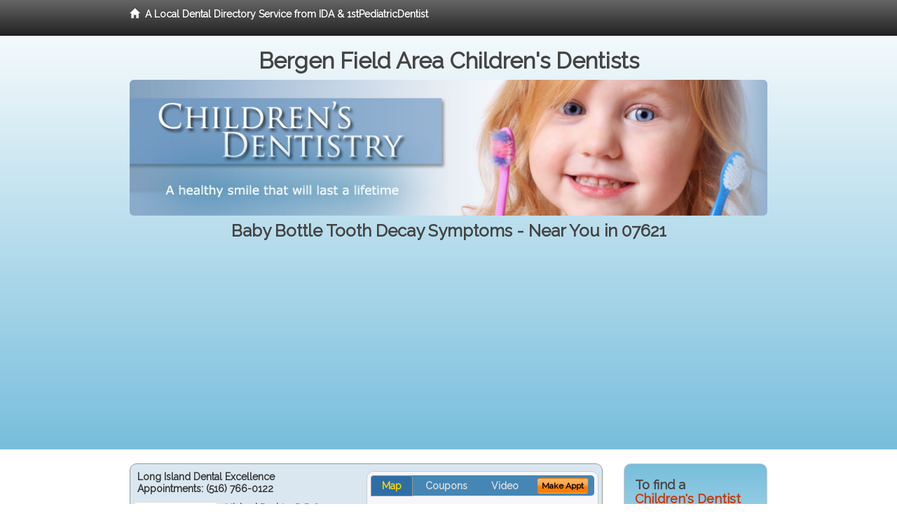

--- FILE ---
content_type: text/html; charset=utf-8
request_url: https://www.google.com/recaptcha/api2/aframe
body_size: 268
content:
<!DOCTYPE HTML><html><head><meta http-equiv="content-type" content="text/html; charset=UTF-8"></head><body><script nonce="DYKhtgg9zgZ9m-HXIJJSAQ">/** Anti-fraud and anti-abuse applications only. See google.com/recaptcha */ try{var clients={'sodar':'https://pagead2.googlesyndication.com/pagead/sodar?'};window.addEventListener("message",function(a){try{if(a.source===window.parent){var b=JSON.parse(a.data);var c=clients[b['id']];if(c){var d=document.createElement('img');d.src=c+b['params']+'&rc='+(localStorage.getItem("rc::a")?sessionStorage.getItem("rc::b"):"");window.document.body.appendChild(d);sessionStorage.setItem("rc::e",parseInt(sessionStorage.getItem("rc::e")||0)+1);localStorage.setItem("rc::h",'1766966000589');}}}catch(b){}});window.parent.postMessage("_grecaptcha_ready", "*");}catch(b){}</script></body></html>